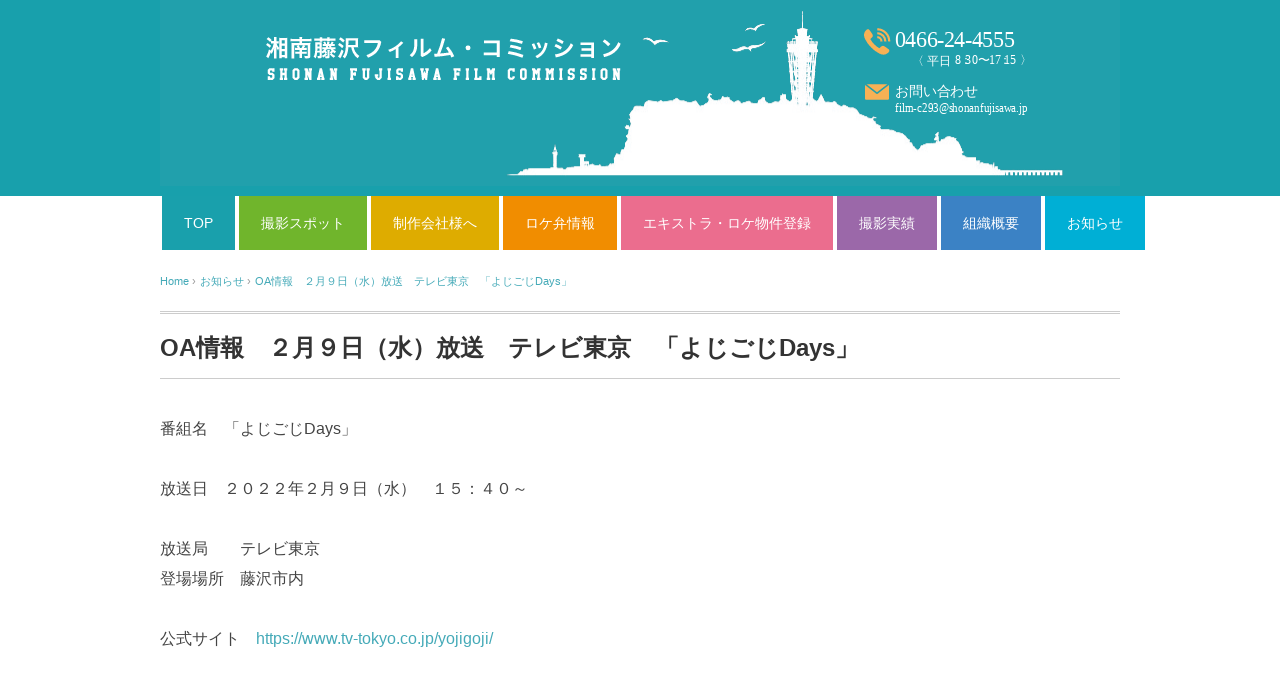

--- FILE ---
content_type: text/html; charset=UTF-8
request_url: https://www.shonanfujisawa.jp/index.php/news/20220208/
body_size: 45220
content:

<!DOCTYPE html>
<html dir="ltr" lang="ja" prefix="og: https://ogp.me/ns#">
<head>
<meta charset="UTF-8" />
<meta name="viewport" content="width=device-width, initial-scale=1.0">
<link rel="stylesheet" href="https://www.shonanfujisawa.jp/wp-content/themes/floradeux/responsive.css" type="text/css" media="screen, print" />
<link rel="stylesheet" href="https://www.shonanfujisawa.jp/wp-content/themes/floradeux-child/style.css" type="text/css" media="screen, print" />
<link rel="alternate" type="application/atom+xml" title="湘南藤沢フィルム・コミッション Atom Feed" href="https://www.shonanfujisawa.jp/index.php/feed/atom/" />
<link rel="alternate" type="application/rss+xml" title="湘南藤沢フィルム・コミッション RSS Feed" href="https://www.shonanfujisawa.jp/index.php/feed/" />
<!--[if lt IE 9]>
<script src="https://www.shonanfujisawa.jp/wp-content/themes/floradeux/jquery/html5.js" type="text/javascript"></script>
<![endif]-->
<title>OA情報 ２月９日（水）放送 テレビ東京 「よじごじDays」 | 湘南藤沢フィルム・コミッション</title>

		<!-- All in One SEO 4.4.7.1 - aioseo.com -->
		<meta name="robots" content="max-snippet:-1, max-image-preview:large, max-video-preview:-1" />
		<meta name="google-site-verification" content="7ta7yRN8GocPLgLsR4MhrRv-jINuXCe1XCwAofkspKo" />
		<link rel="canonical" href="https://www.shonanfujisawa.jp/index.php/news/20220208/" />
		<meta name="generator" content="All in One SEO (AIOSEO) 4.4.7.1" />
		<meta property="og:locale" content="ja_JP" />
		<meta property="og:site_name" content="湘南藤沢フィルム・コミッション | 神奈川県藤沢市内における映画・ドラマなどの映像作品の撮影に、積極的に協力し、藤沢の魅力を全国に発信しています！" />
		<meta property="og:type" content="article" />
		<meta property="og:title" content="OA情報 ２月９日（水）放送 テレビ東京 「よじごじDays」 | 湘南藤沢フィルム・コミッション" />
		<meta property="og:url" content="https://www.shonanfujisawa.jp/index.php/news/20220208/" />
		<meta property="og:image" content="https://www.shonanfujisawa.jp/wp-content/uploads/2021/03/sfc_ogpimg.jpg" />
		<meta property="og:image:secure_url" content="https://www.shonanfujisawa.jp/wp-content/uploads/2021/03/sfc_ogpimg.jpg" />
		<meta property="og:image:width" content="1200" />
		<meta property="og:image:height" content="840" />
		<meta property="article:published_time" content="2022-02-08T03:39:42+00:00" />
		<meta property="article:modified_time" content="2022-02-08T03:40:54+00:00" />
		<meta name="twitter:card" content="summary" />
		<meta name="twitter:title" content="OA情報 ２月９日（水）放送 テレビ東京 「よじごじDays」 | 湘南藤沢フィルム・コミッション" />
		<meta name="twitter:image" content="https://www.shonanfujisawa.jp/wp-content/uploads/2021/03/sfc_ogpimg.jpg" />
		<script type="application/ld+json" class="aioseo-schema">
			{"@context":"https:\/\/schema.org","@graph":[{"@type":"Article","@id":"https:\/\/www.shonanfujisawa.jp\/index.php\/news\/20220208\/#article","name":"OA\u60c5\u5831 \uff12\u6708\uff19\u65e5\uff08\u6c34\uff09\u653e\u9001 \u30c6\u30ec\u30d3\u6771\u4eac \u300c\u3088\u3058\u3054\u3058Days\u300d | \u6e58\u5357\u85e4\u6ca2\u30d5\u30a3\u30eb\u30e0\u30fb\u30b3\u30df\u30c3\u30b7\u30e7\u30f3","headline":"OA\u60c5\u5831\u3000\uff12\u6708\uff19\u65e5\uff08\u6c34\uff09\u653e\u9001\u3000\u30c6\u30ec\u30d3\u6771\u4eac\u3000\u300c\u3088\u3058\u3054\u3058Days\u300d","author":{"@id":"https:\/\/www.shonanfujisawa.jp\/index.php\/author\/editor\/#author"},"publisher":{"@id":"https:\/\/www.shonanfujisawa.jp\/#organization"},"datePublished":"2022-02-08T03:39:42+09:00","dateModified":"2022-02-08T03:40:54+09:00","inLanguage":"ja","mainEntityOfPage":{"@id":"https:\/\/www.shonanfujisawa.jp\/index.php\/news\/20220208\/#webpage"},"isPartOf":{"@id":"https:\/\/www.shonanfujisawa.jp\/index.php\/news\/20220208\/#webpage"},"articleSection":"\u304a\u77e5\u3089\u305b"},{"@type":"BreadcrumbList","@id":"https:\/\/www.shonanfujisawa.jp\/index.php\/news\/20220208\/#breadcrumblist","itemListElement":[{"@type":"ListItem","@id":"https:\/\/www.shonanfujisawa.jp\/#listItem","position":1,"item":{"@type":"WebPage","@id":"https:\/\/www.shonanfujisawa.jp\/","name":"\u5bb6","description":"\u6e58\u5357\u85e4\u6ca2\u30d5\u30a3\u30eb\u30e0\u30b3\u30df\u30c3\u30b7\u30e7\u30f3 \u85e4\u6ca2\u5e02\u5185\u306b\u304a\u3051\u308b\u6620\u753b\u3001\uff34\uff36\u30c9\u30e9\u30de\u7b49\u306e\u30ed\u30b1\u30fc\u30b7\u30e7\u30f3\u64ae\u5f71\u306b\u4f34\u3044\u3001 \u652f\u63f4\u4e26\u3073\u306b\u8a98\u81f4\u3059\u308b\u6a5f\u95a2\u3068\u3057\u3066\u300c\u6e58\u5357\u85e4\u6ca2\u30d5\u30a3\u30eb\u30e0\u30fb\u30b3\u30df\u30c3\u30b7\u30e7\u30f3\u300d\u4e8b\u52d9\u5c40\u3092\u8a2d\u7f6e\u3057\u3001\u7dcf\u5408\u7a93\u53e3\uff08\u30ef\u30f3\u30b9\u30c8\u30c3\u30d7\u30fb\u30b5\u30fc\u30d3\u30b9\uff09\u3092\u8a2d\u3051\u3066\u3001 \u5468\u77e5\u4e26\u3073\u306b\u6a5f\u80fd\u306e\u5145\u5b9f\u3092\u306f\u304b\u308a\u5730\u57df\u7d4c\u6e08\u306e\u6d3b\u6027\u5316\u3092\u76ee\u7684\u306b\u4e8b\u696d\u5c55\u958b\u3092\u3057\u3066\u3044\u308b\u3002 \u7d44\u7e54\uff08\u6e58\u5357\u85e4\u6ca2\u30d5\u30a3\u30eb\u30e0\u30fb\u30b3\u30df\u30c3\u30b7\u30e7\u30f3\uff09\u306f\u516c\u76ca\u793e\u56e3\u6cd5\u4eba\u85e4\u6ca2\u5e02\u89b3\u5149\u5354\u4f1a\u5185\u3067\u306e\u4e8b\u696d\u306e\uff11\u3064\u3002","url":"https:\/\/www.shonanfujisawa.jp\/"},"nextItem":"https:\/\/www.shonanfujisawa.jp\/index.php\/category\/news\/#listItem"},{"@type":"ListItem","@id":"https:\/\/www.shonanfujisawa.jp\/index.php\/category\/news\/#listItem","position":2,"item":{"@type":"WebPage","@id":"https:\/\/www.shonanfujisawa.jp\/index.php\/category\/news\/","name":"\u304a\u77e5\u3089\u305b","url":"https:\/\/www.shonanfujisawa.jp\/index.php\/category\/news\/"},"nextItem":"https:\/\/www.shonanfujisawa.jp\/index.php\/news\/20220208\/#listItem","previousItem":"https:\/\/www.shonanfujisawa.jp\/#listItem"},{"@type":"ListItem","@id":"https:\/\/www.shonanfujisawa.jp\/index.php\/news\/20220208\/#listItem","position":3,"item":{"@type":"WebPage","@id":"https:\/\/www.shonanfujisawa.jp\/index.php\/news\/20220208\/","name":"OA\u60c5\u5831\u3000\uff12\u6708\uff19\u65e5\uff08\u6c34\uff09\u653e\u9001\u3000\u30c6\u30ec\u30d3\u6771\u4eac\u3000\u300c\u3088\u3058\u3054\u3058Days\u300d","url":"https:\/\/www.shonanfujisawa.jp\/index.php\/news\/20220208\/"},"previousItem":"https:\/\/www.shonanfujisawa.jp\/index.php\/category\/news\/#listItem"}]},{"@type":"Organization","@id":"https:\/\/www.shonanfujisawa.jp\/#organization","name":"\u6e58\u5357\u85e4\u6ca2\u30d5\u30a3\u30eb\u30e0\u30fb\u30b3\u30df\u30c3\u30b7\u30e7\u30f3","url":"https:\/\/www.shonanfujisawa.jp\/"},{"@type":"Person","@id":"https:\/\/www.shonanfujisawa.jp\/index.php\/author\/editor\/#author","url":"https:\/\/www.shonanfujisawa.jp\/index.php\/author\/editor\/","name":"FujisawaFC_Editor","image":{"@type":"ImageObject","@id":"https:\/\/www.shonanfujisawa.jp\/index.php\/news\/20220208\/#authorImage","url":"https:\/\/secure.gravatar.com\/avatar\/d79cd406bea026f1cc5c9077e7f58686?s=96&d=mm&r=g","width":96,"height":96,"caption":"FujisawaFC_Editor"}},{"@type":"WebPage","@id":"https:\/\/www.shonanfujisawa.jp\/index.php\/news\/20220208\/#webpage","url":"https:\/\/www.shonanfujisawa.jp\/index.php\/news\/20220208\/","name":"OA\u60c5\u5831 \uff12\u6708\uff19\u65e5\uff08\u6c34\uff09\u653e\u9001 \u30c6\u30ec\u30d3\u6771\u4eac \u300c\u3088\u3058\u3054\u3058Days\u300d | \u6e58\u5357\u85e4\u6ca2\u30d5\u30a3\u30eb\u30e0\u30fb\u30b3\u30df\u30c3\u30b7\u30e7\u30f3","inLanguage":"ja","isPartOf":{"@id":"https:\/\/www.shonanfujisawa.jp\/#website"},"breadcrumb":{"@id":"https:\/\/www.shonanfujisawa.jp\/index.php\/news\/20220208\/#breadcrumblist"},"author":{"@id":"https:\/\/www.shonanfujisawa.jp\/index.php\/author\/editor\/#author"},"creator":{"@id":"https:\/\/www.shonanfujisawa.jp\/index.php\/author\/editor\/#author"},"datePublished":"2022-02-08T03:39:42+09:00","dateModified":"2022-02-08T03:40:54+09:00"},{"@type":"WebSite","@id":"https:\/\/www.shonanfujisawa.jp\/#website","url":"https:\/\/www.shonanfujisawa.jp\/","name":"\u6e58\u5357\u85e4\u6ca2\u30d5\u30a3\u30eb\u30e0\u30fb\u30b3\u30df\u30c3\u30b7\u30e7\u30f3","description":"\u795e\u5948\u5ddd\u770c\u85e4\u6ca2\u5e02\u5185\u306b\u304a\u3051\u308b\u6620\u753b\u30fb\u30c9\u30e9\u30de\u306a\u3069\u306e\u6620\u50cf\u4f5c\u54c1\u306e\u64ae\u5f71\u306b\u3001\u7a4d\u6975\u7684\u306b\u5354\u529b\u3057\u3001\u85e4\u6ca2\u306e\u9b45\u529b\u3092\u5168\u56fd\u306b\u767a\u4fe1\u3057\u3066\u3044\u307e\u3059\uff01","inLanguage":"ja","publisher":{"@id":"https:\/\/www.shonanfujisawa.jp\/#organization"}}]}
		</script>
		<script type="text/javascript" >
			window.ga=window.ga||function(){(ga.q=ga.q||[]).push(arguments)};ga.l=+new Date;
			ga('create', "UA-93892488-1", 'auto');
			ga('send', 'pageview');
		</script>
		<script async src="https://www.google-analytics.com/analytics.js"></script>
		<!-- All in One SEO -->

<link rel='dns-prefetch' href='//code.jquery.com' />
<link rel='dns-prefetch' href='//translate.google.com' />
<link rel='dns-prefetch' href='//www.googletagmanager.com' />
<link rel='dns-prefetch' href='//s.w.org' />
<link rel="alternate" type="application/rss+xml" title="湘南藤沢フィルム・コミッション &raquo; フィード" href="https://www.shonanfujisawa.jp/index.php/feed/" />
<link rel="alternate" type="application/rss+xml" title="湘南藤沢フィルム・コミッション &raquo; コメントフィード" href="https://www.shonanfujisawa.jp/index.php/comments/feed/" />
		<script type="text/javascript">
			window._wpemojiSettings = {"baseUrl":"https:\/\/s.w.org\/images\/core\/emoji\/13.0.1\/72x72\/","ext":".png","svgUrl":"https:\/\/s.w.org\/images\/core\/emoji\/13.0.1\/svg\/","svgExt":".svg","source":{"concatemoji":"https:\/\/www.shonanfujisawa.jp\/wp-includes\/js\/wp-emoji-release.min.js?ver=5.7.14"}};
			!function(e,a,t){var n,r,o,i=a.createElement("canvas"),p=i.getContext&&i.getContext("2d");function s(e,t){var a=String.fromCharCode;p.clearRect(0,0,i.width,i.height),p.fillText(a.apply(this,e),0,0);e=i.toDataURL();return p.clearRect(0,0,i.width,i.height),p.fillText(a.apply(this,t),0,0),e===i.toDataURL()}function c(e){var t=a.createElement("script");t.src=e,t.defer=t.type="text/javascript",a.getElementsByTagName("head")[0].appendChild(t)}for(o=Array("flag","emoji"),t.supports={everything:!0,everythingExceptFlag:!0},r=0;r<o.length;r++)t.supports[o[r]]=function(e){if(!p||!p.fillText)return!1;switch(p.textBaseline="top",p.font="600 32px Arial",e){case"flag":return s([127987,65039,8205,9895,65039],[127987,65039,8203,9895,65039])?!1:!s([55356,56826,55356,56819],[55356,56826,8203,55356,56819])&&!s([55356,57332,56128,56423,56128,56418,56128,56421,56128,56430,56128,56423,56128,56447],[55356,57332,8203,56128,56423,8203,56128,56418,8203,56128,56421,8203,56128,56430,8203,56128,56423,8203,56128,56447]);case"emoji":return!s([55357,56424,8205,55356,57212],[55357,56424,8203,55356,57212])}return!1}(o[r]),t.supports.everything=t.supports.everything&&t.supports[o[r]],"flag"!==o[r]&&(t.supports.everythingExceptFlag=t.supports.everythingExceptFlag&&t.supports[o[r]]);t.supports.everythingExceptFlag=t.supports.everythingExceptFlag&&!t.supports.flag,t.DOMReady=!1,t.readyCallback=function(){t.DOMReady=!0},t.supports.everything||(n=function(){t.readyCallback()},a.addEventListener?(a.addEventListener("DOMContentLoaded",n,!1),e.addEventListener("load",n,!1)):(e.attachEvent("onload",n),a.attachEvent("onreadystatechange",function(){"complete"===a.readyState&&t.readyCallback()})),(n=t.source||{}).concatemoji?c(n.concatemoji):n.wpemoji&&n.twemoji&&(c(n.twemoji),c(n.wpemoji)))}(window,document,window._wpemojiSettings);
		</script>
		<style type="text/css">
img.wp-smiley,
img.emoji {
	display: inline !important;
	border: none !important;
	box-shadow: none !important;
	height: 1em !important;
	width: 1em !important;
	margin: 0 .07em !important;
	vertical-align: -0.1em !important;
	background: none !important;
	padding: 0 !important;
}
</style>
	<link rel='stylesheet' id='wp-block-library-css'  href='https://www.shonanfujisawa.jp/wp-includes/css/dist/block-library/style.min.css?ver=5.7.14' type='text/css' media='all' />
<link rel='stylesheet' id='google-language-translator-css'  href='https://www.shonanfujisawa.jp/wp-content/plugins/google-language-translator/css/style.css?ver=6.0.8' type='text/css' media='' />
<link rel='stylesheet' id='parent-style-css'  href='https://www.shonanfujisawa.jp/wp-content/themes/floradeux/style.css?ver=5.7.14' type='text/css' media='all' />
<link rel='stylesheet' id='child-style-css'  href='https://www.shonanfujisawa.jp/wp-content/themes/floradeux-child/style.css?ver=5.7.14' type='text/css' media='all' />
<link rel='stylesheet' id='fancybox-css'  href='https://www.shonanfujisawa.jp/wp-content/plugins/easy-fancybox/css/jquery.fancybox.min.css?ver=1.3.24' type='text/css' media='screen' />
<link rel='stylesheet' id='carousel-slider-css'  href='https://www.shonanfujisawa.jp/wp-content/plugins/carousel-slider/assets/css/style.css?ver=1.6.3' type='text/css' media='all' />
<script type='text/javascript' src='https://code.jquery.com/jquery-1.7.1.min.js?ver=1.7.1' id='jquery-js'></script>

<!-- Google アナリティクス スニペット (Site Kit が追加) -->
<script type='text/javascript' src='https://www.googletagmanager.com/gtag/js?id=GT-K8DRPTR' id='google_gtagjs-js' async></script>
<script type='text/javascript' id='google_gtagjs-js-after'>
window.dataLayer = window.dataLayer || [];function gtag(){dataLayer.push(arguments);}
gtag('set', 'linker', {"domains":["www.shonanfujisawa.jp"]} );
gtag("js", new Date());
gtag("set", "developer_id.dZTNiMT", true);
gtag("config", "GT-K8DRPTR");
</script>

<!-- (ここまで) Google アナリティクス スニペット (Site Kit が追加) -->
<link rel="https://api.w.org/" href="https://www.shonanfujisawa.jp/index.php/wp-json/" /><link rel="alternate" type="application/json" href="https://www.shonanfujisawa.jp/index.php/wp-json/wp/v2/posts/3988" /><link rel='shortlink' href='https://www.shonanfujisawa.jp/?p=3988' />
<link rel="alternate" type="application/json+oembed" href="https://www.shonanfujisawa.jp/index.php/wp-json/oembed/1.0/embed?url=https%3A%2F%2Fwww.shonanfujisawa.jp%2Findex.php%2Fnews%2F20220208%2F" />
<link rel="alternate" type="text/xml+oembed" href="https://www.shonanfujisawa.jp/index.php/wp-json/oembed/1.0/embed?url=https%3A%2F%2Fwww.shonanfujisawa.jp%2Findex.php%2Fnews%2F20220208%2F&#038;format=xml" />
<style>
		#category-posts-2-internal ul {padding: 0;}
#category-posts-2-internal .cat-post-item img {max-width: initial; max-height: initial; margin: initial;}
#category-posts-2-internal .cat-post-author {margin-bottom: 0;}
#category-posts-2-internal .cat-post-thumbnail {margin: 5px 10px 5px 0;}
#category-posts-2-internal .cat-post-item:before {content: ""; clear: both;}
#category-posts-2-internal .cat-post-excerpt-more {display: inline-block;}
#category-posts-2-internal .cat-post-item {list-style: none; margin: 3px 0 10px; padding: 3px 0;}
#category-posts-2-internal .cat-post-current .cat-post-title {font-weight: bold; text-transform: uppercase;}
#category-posts-2-internal [class*=cat-post-tax] {font-size: 0.85em;}
#category-posts-2-internal [class*=cat-post-tax] * {display:inline-block;}
#category-posts-2-internal .cat-post-item:after {content: ""; display: table;	clear: both;}
#category-posts-2-internal .cat-post-item .cat-post-title {overflow: hidden;text-overflow: ellipsis;white-space: initial;display: -webkit-box;-webkit-line-clamp: 2;-webkit-box-orient: vertical;padding-bottom: 0 !important;}
#category-posts-2-internal .cat-post-item:after {content: ""; display: table;	clear: both;}
#category-posts-2-internal .cat-post-thumbnail {display:block; float:left; margin:5px 10px 5px 0;}
#category-posts-2-internal .cat-post-crop {overflow:hidden;display:block;}
#category-posts-2-internal p {margin:5px 0 0 0}
#category-posts-2-internal li > div {margin:5px 0 0 0; clear:both;}
#category-posts-2-internal .dashicons {vertical-align:middle;}
#category-posts-2-internal .cat-post-thumbnail .cat-post-crop img {height: 150px;}
#category-posts-2-internal .cat-post-thumbnail .cat-post-crop img {object-fit: cover; max-width: 100%; display: block;}
#category-posts-2-internal .cat-post-thumbnail .cat-post-crop-not-supported img {width: 100%;}
#category-posts-2-internal .cat-post-thumbnail {max-width:100%;}
#category-posts-2-internal .cat-post-item img {margin: initial;}
</style>
		<style type="text/css">#google_language_translator { width:auto !important; }.goog-tooltip {display: none !important;}.goog-tooltip:hover {display: none !important;}.goog-text-highlight {background-color: transparent !important; border: none !important; box-shadow: none !important;}#google_language_translator select.goog-te-combo { color:#32373c; }#flags { display:none; }.goog-te-banner-frame{visibility:hidden !important;}body { top:0px !important;}#glt-translate-trigger { left:20px; right:auto; }#glt-translate-trigger > span { color:#ffffff; }#glt-translate-trigger { background:#f89406; }.goog-te-gadget .goog-te-combo { width:100%; }</style><meta name="generator" content="Site Kit by Google 1.110.0" /><link rel="icon" href="https://www.shonanfujisawa.jp/wp-content/uploads/2021/02/cropped-sfc_favicon-1-32x32.jpg" sizes="32x32" />
<link rel="icon" href="https://www.shonanfujisawa.jp/wp-content/uploads/2021/02/cropped-sfc_favicon-1-192x192.jpg" sizes="192x192" />
<link rel="apple-touch-icon" href="https://www.shonanfujisawa.jp/wp-content/uploads/2021/02/cropped-sfc_favicon-1-180x180.jpg" />
<meta name="msapplication-TileImage" content="https://www.shonanfujisawa.jp/wp-content/uploads/2021/02/cropped-sfc_favicon-1-270x270.jpg" />
		<style type="text/css" id="wp-custom-css">
			/*
ここに独自の CSS を追加することができます。

詳しくは上のヘルプアイコンをクリックしてください。
*/
.footer-widget-title{
	font-family:"メイリオ",sans-serif
}

.blog-title {
	font-family:"メイリオ",sans-serif
}

.widget-title {
    color: #f18d00;
}

/*投稿ページ　サイドメニュー*/
.sidebox li a {
	line-height:110%
}

/*お弁当業者「詳しく見る」ボタン*/
.button {
	display: inline-block;
	width: 90px;
	height: 30px;
	text-align: center;
	text-decoration: none;
	line-height: 30px;
	outline: none;
	background-color: #f18d00;
	color: #fff;
	font-size:14px;
	font-weight:bold;
	margin:0 10px 3px 0;
}

.button:hover {
	background-color: #f2c079;
	color:#FFF

}
.button::before,
.button::after {
	position: absolute;
	z-index: -1;
	display: block;
	content: '';
}
.button,
.button::before,
.button::after {
	-webkit-box-sizing: border-box;
	-moz-box-sizing: border-box;
	box-sizing: border-box;
	-webkit-transition: all .3s;
	transition: all .3s;
}

h3 {
color: #f18d00;
clear:both;
}

.pagetitle {
font-size: 22px;
line-height: 130%;
font-weight: bold;
color: #333;
margin: 40px 0px 20px 0px;
padding: 18px 0px 15px 0px;
border-top: 1px solid #ccc;
border-bottom: 1px solid #ccc;
}

li.news_list {
    height: 50px;
}

li.item {
    height: 270px;
}
.item h2, .news_list h2 {
font-family: "メイリオ", sans-serif;
}

/*ナビゲーションメニュー*/
#nav {
position: relative;
left:13px;
}
#header {
background: #18a0ac;
}

/*TOP*/
#menu-item-480 a{
color:#FFFFFF;
font-family: "メイリオ", sans-serif;
background-color: #19a0ac;
padding:15px 22px;
}
#menu-item-480 a:hover{
 filter:alpha(opacity=50);
    -moz-opacity: 0.5;
    opacity: 0.5;
}
/*撮影スポット*/
#menu-item-1439 a{
color:#FFFFFF;
font-family: "メイリオ", sans-serif;
background-color: #70b52c;
padding:15px 22px;
}
#menu-item-1439 a:hover{
 filter:alpha(opacity=50);
    -moz-opacity: 0.5;
    opacity: 0.5;
}
/*制作会社様へ*/
#menu-item-167 a{
color:#FFFFFF;
font-family: "メイリオ", sans-serif;
background-color: #deac00;
padding:15px 22px;
}
#menu-item-167 a:hover{
 filter:alpha(opacity=50);
    -moz-opacity: 0.5;
    opacity: 0.5;
}
/*ロケ弁情報*/
#menu-item-157 a{
color:#FFFFFF;
font-family: "メイリオ", sans-serif;
background-color: #f18d00;
padding:15px 22px;
}
#menu-item-157 a:hover{
 filter:alpha(opacity=50);
    -moz-opacity: 0.5;
    opacity: 0.5;
}
/*エキストラ・ロケ物件登録*/
#menu-item-156 a{
color:#FFFFFF;
font-family: "メイリオ", sans-serif;
background-color: #eb6d8e;
padding:15px 22px;
}
#menu-item-156 a:hover{
 filter:alpha(opacity=50);
    -moz-opacity: 0.5;
    opacity: 0.5;
}
/*撮影実績*/
#menu-item-857 a{
color:#FFFFFF;
font-family: "メイリオ", sans-serif;
background-color: #9b68a9;
padding:15px 22px;
}
#menu-item-857 a:hover{
 filter:alpha(opacity=50);
    -moz-opacity: 0.5;
    opacity: 0.5;
}
/*組織概要*/
#menu-item-155 a{
color:#FFFFFF;
font-family: "メイリオ", sans-serif;
background-color: #3b82c5;
padding:15px 22px;
}
#menu-item-155 a:hover{
 filter:alpha(opacity=50);
    -moz-opacity: 0.5;
    opacity: 0.5;
}
/*新着情報*/
#menu-item-1258 a{
color:#FFFFFF;
font-family: "メイリオ", sans-serif;
background-color: #00afd5;
padding:15px 22px;
}
#menu-item-1258 a:hover{
 filter:alpha(opacity=50);
    -moz-opacity: 0.5;
    opacity: 0.5;
}
/*カルーセルスマホ３列表示*/
@media only screen and (max-width: 479px)
{
	.slideOuter {
		width: 100vw;
		height: 100vw;
		background-size: cover;
	}
	.slideFrame {
		width: 170vw;
		height: auto;
		top: 50%;
		left: 0;
		transform: translate(-25%, -49%);
	}
}		</style>
		<script src="https://www.shonanfujisawa.jp/wp-content/themes/floradeux/jquery.rwdImageMaps.min.js"></script>
<script type="text/javascript">
$(document).ready(function(){
   $(document).ready(
      function(){
      $(".single a img").hover(function(){
      $(this).fadeTo(200, 0.8);
      },function(){
      $(this).fadeTo(300, 1.0);
      });
   });
   $(document).ready(function(e) {
     $('img[usemap]').rwdImageMaps();
   });
   $(".menu-toggle").toggle(
      function(){
      $(this).attr('src', 'https://www.shonanfujisawa.jp/wp-content/themes/floradeux/images/toggle-off.png');
      $("#nav").slideToggle();
      return false;
      },
      function(){
      $(this).attr('src', 'https://www.shonanfujisawa.jp/wp-content/themes/floradeux/images/toggle-on.gif');
      $("#nav").slideToggle();
      return false;
      }
   );
});
</script>
</head>

<body class="post-template-default single single-post postid-3988 single-format-standard">

<div class="toggle">
<a href="#"><img src="https://www.shonanfujisawa.jp/wp-content/themes/floradeux/images/toggle-on.gif" alt="toggle" class="menu-toggle" /></a>
</div>

<!-- ヘッダー -->
<header id="header">

   <!-- ヘッダー中身 -->    
   <div class="header-inner pc">
      <!-- ロゴ -->
      <h1 class="logo">
         <div class="logo__bg">
            <img src="https://www.shonanfujisawa.jp/wp-content/themes/floradeux-child/images/header_logo.svg" class="logo__title" />
            <a href="tel:0466244555" class="logo__tel"><img src="https://www.shonanfujisawa.jp/wp-content/themes/floradeux-child/images/header_tel.svg" /></a>
            <a href="mailto:film-c293@shonanfujisawa.jp" class="logo__mail"><img src="https://www.shonanfujisawa.jp/wp-content/themes/floradeux-child/images/header_mail.svg" /></a>
         </div>
      </h1>
      <!-- / ロゴ -->
   </div>    
  
   <div class="header-inner sp">
      <!-- ロゴ -->
      <h1 class="logo">
         <div class="logo__bg">
            <img src="https://www.shonanfujisawa.jp/wp-content/themes/floradeux-child/images/header_logo_sp.svg" class="logo__title" />
         </div>
      </h1>
      <!-- / ロゴ -->
   </div>    
   <!-- / ヘッダー中身 -->

</header>

<div class="clear"></div>

<!-- トップナビゲーション -->
<nav id="nav" class="main-navigation" role="navigation">
<div class="menu-topnav-container"><ul id="menu-topnav" class="nav-menu"><li id="menu-item-480" class="menu-item menu-item-type-custom menu-item-object-custom menu-item-home menu-item-480"><a href="https://www.shonanfujisawa.jp/">TOP</a></li>
<li id="menu-item-1439" class="menu-item menu-item-type-taxonomy menu-item-object-category menu-item-has-children menu-item-1439"><a href="https://www.shonanfujisawa.jp/index.php/category/location/">撮影スポット</a>
<ul class="sub-menu">
	<li id="menu-item-406" class="menu-item menu-item-type-taxonomy menu-item-object-category menu-item-406"><a href="https://www.shonanfujisawa.jp/index.php/category/location/enoshima/">江の島</a></li>
	<li id="menu-item-431" class="menu-item menu-item-type-taxonomy menu-item-object-category menu-item-431"><a href="https://www.shonanfujisawa.jp/index.php/category/location/beach/">湘南海岸</a></li>
	<li id="menu-item-432" class="menu-item menu-item-type-taxonomy menu-item-object-category menu-item-432"><a href="https://www.shonanfujisawa.jp/index.php/category/location/public/">公共施設</a></li>
	<li id="menu-item-433" class="menu-item menu-item-type-taxonomy menu-item-object-category menu-item-433"><a href="https://www.shonanfujisawa.jp/index.php/category/location/shrine-temple/">社寺</a></li>
	<li id="menu-item-434" class="menu-item menu-item-type-taxonomy menu-item-object-category menu-item-434"><a href="https://www.shonanfujisawa.jp/index.php/category/location/park/">公園</a></li>
	<li id="menu-item-435" class="menu-item menu-item-type-taxonomy menu-item-object-category menu-item-435"><a href="https://www.shonanfujisawa.jp/index.php/category/location/building/">店舗・建物</a></li>
	<li id="menu-item-436" class="menu-item menu-item-type-taxonomy menu-item-object-category menu-item-436"><a href="https://www.shonanfujisawa.jp/index.php/category/location/station/">駅・鉄道</a></li>
	<li id="menu-item-437" class="menu-item menu-item-type-taxonomy menu-item-object-category menu-item-437"><a href="https://www.shonanfujisawa.jp/index.php/category/location/townscape/">街・道・橋・川</a></li>
</ul>
</li>
<li id="menu-item-167" class="menu-item menu-item-type-post_type menu-item-object-page menu-item-has-children menu-item-167"><a href="https://www.shonanfujisawa.jp/index.php/to-the-company/">制作会社様へ</a>
<ul class="sub-menu">
	<li id="menu-item-535" class="menu-item menu-item-type-custom menu-item-object-custom menu-item-535"><a href="https://www.shonanfujisawa.jp/index.php/to-the-company/">支援の流れ</a></li>
	<li id="menu-item-3519" class="menu-item menu-item-type-custom menu-item-object-custom menu-item-3519"><a href="https://www.shonanfujisawa.jp/index.php/to-the-company/#compliance">遵守確認事項</a></li>
	<li id="menu-item-548" class="menu-item menu-item-type-custom menu-item-object-custom menu-item-548"><a href="https://www.shonanfujisawa.jp/index.php/to-the-company/#download">各種申請書</a></li>
</ul>
</li>
<li id="menu-item-157" class="menu-item menu-item-type-post_type menu-item-object-page menu-item-157"><a href="https://www.shonanfujisawa.jp/index.php/obento/">ロケ弁情報</a></li>
<li id="menu-item-156" class="menu-item menu-item-type-post_type menu-item-object-page menu-item-has-children menu-item-156"><a href="https://www.shonanfujisawa.jp/index.php/extra-property/">エキストラ・ロケ物件登録</a>
<ul class="sub-menu">
	<li id="menu-item-608" class="menu-item menu-item-type-custom menu-item-object-custom menu-item-608"><a href="https://www.shonanfujisawa.jp/index.php/extra-property">エキストラ募集要項</a></li>
	<li id="menu-item-609" class="menu-item menu-item-type-custom menu-item-object-custom menu-item-609"><a href="https://www.shonanfujisawa.jp/index.php/extra-property/#bukken">ロケ物件登録要項</a></li>
</ul>
</li>
<li id="menu-item-857" class="menu-item menu-item-type-post_type menu-item-object-page menu-item-857"><a href="https://www.shonanfujisawa.jp/index.php/jisseki/">撮影実績</a></li>
<li id="menu-item-155" class="menu-item menu-item-type-post_type menu-item-object-page menu-item-155"><a href="https://www.shonanfujisawa.jp/index.php/profile/">組織概要</a></li>
<li id="menu-item-1258" class="menu-item menu-item-type-taxonomy menu-item-object-category current-post-ancestor current-menu-parent current-post-parent menu-item-1258"><a href="https://www.shonanfujisawa.jp/index.php/category/news/">お知らせ</a></li>
</ul></div></nav>

<!-- / トップナビゲーション -->
<div class="clear"></div>  

<!-- 全体warapper -->
<div class="wrapper">

<!-- メインwrap -->
<div id="main">

<!-- コンテンツブロック -->
<div class="row">

<!-- 本文エリア -->

<!-- ページタイトル -->
<!--<div class="pagetitle"><a href="https://www.shonanfujisawa.jp/index.php/category/news/" rel="category tag">お知らせ</a></div>-->
<!-- / ページタイトル -->

<!-- ポスト -->
<article id="post-3988" class="post-3988 post type-post status-publish format-standard hentry category-news">

<!-- 投稿ループ -->



<!--<div class="pagedate">2022-02-08</div>-->

<!-- パンくずリスト -->
<div class="breadcrumb">
<div itemscope itemtype="http://data-vocabulary.org/Breadcrumb">
<a href="https://www.shonanfujisawa.jp" itemprop="url">
<span itemprop="title">Home</span> </a> &rsaquo;</div>
<div itemscope itemtype="http://data-vocabulary.org/Breadcrumb">
<a href="https://www.shonanfujisawa.jp/index.php/category/news/" itemprop="url">
<span itemprop="title">お知らせ</span></a> &rsaquo;</div>
<div itemscope itemtype="http://data-vocabulary.org/Breadcrumb">
<span itemprop="title"><a href="https://www.shonanfujisawa.jp/index.php/news/20220208/" itemprop="url">OA情報　２月９日（水）放送　テレビ東京　「よじごじDays」</a></span></div>
</div>
<!-- / パンくずリスト -->

<h1 class="blog-title">OA情報　２月９日（水）放送　テレビ東京　「よじごじDays」</h1>

<div class="single-contents">
<p>番組名　「よじごじDays」</p>
<p>放送日　２０２２年２月９日（水）　１５：４０～</p>
<p>放送局　　テレビ東京<br>登場場所　藤沢市内</p>
<p>公式サイト　<a href="https://www.tv-tokyo.co.jp/yojigoji/" target="_blank" rel="noopener">https://www.tv-tokyo.co.jp/yojigoji/</a></p>


<p></p>
</div>

<!-- 投稿が無い場合 -->
<!-- 投稿が無い場合 -->
<!-- / 投稿ループ -->


<!-- ウィジェットエリア（シングルページ記事下） -->
<div class="row">
<div class="singlebox">
</div>
</div>
<!-- / ウィジェットエリア（シングルページ記事下） -->

<!-- タグ -->
<div class="blog-foot"></div>
<!-- / タグ -->

<!-- 関連記事-->
<!--<div class="similar-head">関連記事</div>
<div class="similar">
<ul>
    <li><table class="similar-text"><tr><th><a href="https://www.shonanfujisawa.jp/index.php/news/1227-3/"><img src="https://www.shonanfujisawa.jp/wp-content/themes/floradeux/images/noimage-420x280.gif" /></a></th>
<td><a href="https://www.shonanfujisawa.jp/index.php/news/1227-3/" title="ＯＡ情報～1月6日（月）放送"> ＯＡ情報～1月6日（月）放送</a></td></tr></table></li>
<li><table class="similar-text"><tr><th><a href="https://www.shonanfujisawa.jp/index.php/news/20230805/"><img src="https://www.shonanfujisawa.jp/wp-content/themes/floradeux/images/noimage-420x280.gif" /></a></th>
<td><a href="https://www.shonanfujisawa.jp/index.php/news/20230805/" title="ＯＡ情報　８月５日（土）２５時２５～　テレビ東京『もう１クールでハイ上がれ！』"> ＯＡ情報　８月５日（土）２５時２５～　テレビ東京『もう１クールでハイ上がれ！』</a></td></tr></table></li>
<li><table class="similar-text"><tr><th><a href="https://www.shonanfujisawa.jp/index.php/news/20240310/"><img src="https://www.shonanfujisawa.jp/wp-content/themes/floradeux/images/noimage-420x280.gif" /></a></th>
<td><a href="https://www.shonanfujisawa.jp/index.php/news/20240310/" title="ＯＡ情報　３月１０日（日）テレビ神奈川『カナフルTV　新たな海上交通誕生！  かながわシープロジェクト』"> ＯＡ情報　３月１０日（日）テレビ神奈川『カナフルTV　新たな海上交通誕生！  かながわシープロジェクト』</a></td></tr></table></li>
<li><table class="similar-text"><tr><th><a href="https://www.shonanfujisawa.jp/index.php/news/170614/"><img src="https://www.shonanfujisawa.jp/wp-content/themes/floradeux/images/noimage-420x280.gif" /></a></th>
<td><a href="https://www.shonanfujisawa.jp/index.php/news/170614/" title="撮影実績を更新しました。"> 撮影実績を更新しました。</a></td></tr></table></li>
<li><table class="similar-text"><tr><th><a href="https://www.shonanfujisawa.jp/index.php/news/20230710/"><img src="https://www.shonanfujisawa.jp/wp-content/themes/floradeux/images/noimage-420x280.gif" /></a></th>
<td><a href="https://www.shonanfujisawa.jp/index.php/news/20230710/" title="ＯＡ情報　７月１０日よりスタート！　毎週月曜よる９時　フジテレビ『真夏のシンデレラ』"> ＯＡ情報　７月１０日よりスタート！　毎週月曜よる９時　フジテレビ『真夏のシンデレラ』</a></td></tr></table></li>
</ul>
</div>-->
<!-- / 関連記事 -->


<!-- ページャー -->
<div id="next">
<ul class="block-two">
<li class="next-left"><a href="https://www.shonanfujisawa.jp/index.php/news/20220128/" rel="prev">【公開情報】映画「前科者」1月28日～全国ロードショー</a></li>
<li class="next-right"><a href="https://www.shonanfujisawa.jp/index.php/news/20220210/" rel="next">OA情報　２月１０日（木）、１１日（金）放送　TBSテレビ　「ラヴィット！」</a></li>
</ul>
</div>
<!-- / ページャー -->


<!-- コメントエリア -->
<!-- / コメントエリア -->



<!-- ウィジェットエリア（シングルページ最下部） -->
<div class="row">
<div class="singlebox">
</div>
</div>
<!-- / ウィジェットエリア（シングルページ最下部） -->

</article>
<!-- / ポスト -->

<!-- / 本文エリア -->

<!-- サイドエリア -->
<!-- / サイドエリア -->

</div>
<!-- / コンテンツブロック -->


</div>
<!-- / メインwrap -->

</div>
<!-- / 全体wrapper -->

<!-- フッターエリア -->
<footer id="footer">

<!-- フッターコンテンツ -->
<div class="footer-inner">

<!-- ウィジェットエリア（フッター３列枠） -->
<div class="row">
<article class="third">
<div class="footerbox">
<div id="nav_menu-7" class="widget widget_nav_menu"><div class="menu-%e6%92%ae%e5%bd%b1%e5%ae%9f%e7%b8%be%e3%83%95%e3%83%83%e3%82%bf%e3%83%bc%e7%94%a8-container"><ul id="menu-%e6%92%ae%e5%bd%b1%e5%ae%9f%e7%b8%be%e3%83%95%e3%83%83%e3%82%bf%e3%83%bc%e7%94%a8" class="menu"><li id="menu-item-1502" class="menu-item menu-item-type-taxonomy menu-item-object-category menu-item-has-children menu-item-1502"><a href="https://www.shonanfujisawa.jp/index.php/category/location/">撮影スポット</a>
<ul class="sub-menu">
	<li id="menu-item-1503" class="menu-item menu-item-type-taxonomy menu-item-object-category menu-item-1503"><a href="https://www.shonanfujisawa.jp/index.php/category/location/enoshima/">江の島</a></li>
	<li id="menu-item-1504" class="menu-item menu-item-type-taxonomy menu-item-object-category menu-item-1504"><a href="https://www.shonanfujisawa.jp/index.php/category/location/beach/">湘南海岸</a></li>
	<li id="menu-item-1505" class="menu-item menu-item-type-taxonomy menu-item-object-category menu-item-1505"><a href="https://www.shonanfujisawa.jp/index.php/category/location/public/">公共施設</a></li>
	<li id="menu-item-1506" class="menu-item menu-item-type-taxonomy menu-item-object-category menu-item-1506"><a href="https://www.shonanfujisawa.jp/index.php/category/location/shrine-temple/">社寺</a></li>
	<li id="menu-item-1507" class="menu-item menu-item-type-taxonomy menu-item-object-category menu-item-1507"><a href="https://www.shonanfujisawa.jp/index.php/category/location/park/">公園</a></li>
	<li id="menu-item-1508" class="menu-item menu-item-type-taxonomy menu-item-object-category menu-item-1508"><a href="https://www.shonanfujisawa.jp/index.php/category/location/building/">店舗・建物</a></li>
	<li id="menu-item-1509" class="menu-item menu-item-type-taxonomy menu-item-object-category menu-item-1509"><a href="https://www.shonanfujisawa.jp/index.php/category/location/station/">駅・鉄道</a></li>
	<li id="menu-item-1510" class="menu-item menu-item-type-taxonomy menu-item-object-category menu-item-1510"><a href="https://www.shonanfujisawa.jp/index.php/category/location/townscape/">街・道・橋・川</a></li>
</ul>
</li>
</ul></div></div></div>
</article>
<article class="third">
<div class="footerbox">
<div id="nav_menu-4" class="widget widget_nav_menu"><div class="footer-widget-title">MENU</div><div class="menu-%e3%83%95%e3%83%83%e3%82%bf%e3%83%bc%e4%b8%ad%e5%a4%ae-container"><ul id="menu-%e3%83%95%e3%83%83%e3%82%bf%e3%83%bc%e4%b8%ad%e5%a4%ae" class="menu"><li id="menu-item-482" class="menu-item menu-item-type-custom menu-item-object-custom menu-item-home menu-item-482"><a href="https://www.shonanfujisawa.jp/">TOP</a></li>
<li id="menu-item-191" class="menu-item menu-item-type-post_type menu-item-object-page menu-item-191"><a href="https://www.shonanfujisawa.jp/index.php/to-the-company/">制作会社様へ</a></li>
<li id="menu-item-483" class="menu-item menu-item-type-post_type menu-item-object-page menu-item-483"><a href="https://www.shonanfujisawa.jp/index.php/obento/">ロケ弁情報</a></li>
<li id="menu-item-190" class="menu-item menu-item-type-post_type menu-item-object-page menu-item-190"><a href="https://www.shonanfujisawa.jp/index.php/extra-property/">エキストラ・ロケ物件登録</a></li>
<li id="menu-item-927" class="menu-item menu-item-type-post_type menu-item-object-page menu-item-927"><a href="https://www.shonanfujisawa.jp/index.php/jisseki/">撮影実績</a></li>
<li id="menu-item-201" class="menu-item menu-item-type-post_type menu-item-object-page menu-item-201"><a href="https://www.shonanfujisawa.jp/index.php/profile/">組織概要</a></li>
<li id="menu-item-1501" class="menu-item menu-item-type-taxonomy menu-item-object-category current-post-ancestor current-menu-parent current-post-parent menu-item-1501"><a href="https://www.shonanfujisawa.jp/index.php/category/news/">お知らせ</a></li>
</ul></div></div></div>
</article>
<article class="third">
<div class="footerbox">
<div id="text-2" class="widget widget_text"><div class="footer-widget-title">湘南藤沢フィルム・コミッション</div>			<div class="textwidget"><p>（公益社団法人藤沢市観光協会）<br />〒251-0035　神奈川県藤沢市片瀬海岸2-20-13<br />藤沢市観光センター</p>
<p>TEL：<a href="tel:0466244555">0466-24-4555</a>　FAX：0466-28-4166<br />
E-mail:<a href="mailto:film-c293@shonanfujisawa.jp">film-c293@shonanfujisawa.jp</a></p>
</div>
		</div></div>
</article>
</div>
<!-- / ウィジェットエリア（フッター３列枠） -->
<div class="clear"></div>


</div>
<!-- / フッターコンテンツ -->

<!-- コピーライト表示 -->
<div id="copyright">
© <a href="https://www.shonanfujisawa.jp">湘南藤沢フィルム・コミッション</a>. / <a href="http://minimalwp.com" target="_blank" rel="nofollow">WP Theme by Minimal WP</a>
</div>
<!-- /コピーライト表示 -->

</footer>
<!-- / フッターエリア -->

<div id="flags" style="display:none" class="size16"><ul id="sortable" class="ui-sortable"><li id="Chinese (Simplified)"><a href="#" title="Chinese (Simplified)" class="nturl notranslate zh-CN flag Chinese (Simplified)"></a></li><li id="Chinese (Traditional)"><a href="#" title="Chinese (Traditional)" class="nturl notranslate zh-TW flag Chinese (Traditional)"></a></li><li id="English"><a href="#" title="English" class="nturl notranslate en flag united-states"></a></li><li id="French"><a href="#" title="French" class="nturl notranslate fr flag French"></a></li><li id="German"><a href="#" title="German" class="nturl notranslate de flag German"></a></li><li id="Korean"><a href="#" title="Korean" class="nturl notranslate ko flag Korean"></a></li></ul></div><div id='glt-footer'><div id="google_language_translator" class="default-language-ja"></div></div><script>function GoogleLanguageTranslatorInit() { new google.translate.TranslateElement({pageLanguage: 'ja', includedLanguages:'zh-CN,zh-TW,en,fr,de,ko', autoDisplay: false}, 'google_language_translator');}</script><script type='text/javascript' src='https://www.shonanfujisawa.jp/wp-includes/js/comment-reply.min.js?ver=5.7.14' id='comment-reply-js'></script>
<script type='text/javascript' src='https://www.shonanfujisawa.jp/wp-content/plugins/google-language-translator/js/scripts.js?ver=6.0.8' id='scripts-js'></script>
<script type='text/javascript' src='//translate.google.com/translate_a/element.js?cb=GoogleLanguageTranslatorInit' id='scripts-google-js'></script>
<script type='text/javascript' src='https://www.shonanfujisawa.jp/wp-content/plugins/easy-fancybox/js/jquery.fancybox.min.js?ver=1.3.24' id='jquery-fancybox-js'></script>
<script type='text/javascript' id='jquery-fancybox-js-after'>
var fb_timeout, fb_opts={'overlayShow':true,'hideOnOverlayClick':true,'showCloseButton':true,'margin':20,'centerOnScroll':true,'enableEscapeButton':true,'autoScale':true };
if(typeof easy_fancybox_handler==='undefined'){
var easy_fancybox_handler=function(){
jQuery('.nofancybox,a.wp-block-file__button,a.pin-it-button,a[href*="pinterest.com/pin/create"],a[href*="facebook.com/share"],a[href*="twitter.com/share"]').addClass('nolightbox');
/* IMG */
var fb_IMG_select='a[href*=".jpg"]:not(.nolightbox,li.nolightbox>a),area[href*=".jpg"]:not(.nolightbox),a[href*=".jpeg"]:not(.nolightbox,li.nolightbox>a),area[href*=".jpeg"]:not(.nolightbox),a[href*=".png"]:not(.nolightbox,li.nolightbox>a),area[href*=".png"]:not(.nolightbox)';
jQuery(fb_IMG_select).addClass('fancybox image');
var fb_IMG_sections=jQuery('.gallery,.wp-block-gallery,.tiled-gallery,.wp-block-jetpack-tiled-gallery');
fb_IMG_sections.each(function(){jQuery(this).find(fb_IMG_select).attr('rel','gallery-'+fb_IMG_sections.index(this));});
jQuery('a.fancybox,area.fancybox,li.fancybox a').each(function(){jQuery(this).fancybox(jQuery.extend({},fb_opts,{'easingIn':'linear','easingOut':'linear','opacity':false,'hideOnContentClick':false,'titleShow':true,'titlePosition':'over','titleFromAlt':true,'showNavArrows':true,'enableKeyboardNav':true,'cyclic':false}))});};
jQuery('a.fancybox-close').on('click',function(e){e.preventDefault();jQuery.fancybox.close()});
};
var easy_fancybox_auto=function(){setTimeout(function(){jQuery('#fancybox-auto').trigger('click')},1000);};
jQuery(easy_fancybox_handler);jQuery(document).on('post-load',easy_fancybox_handler);
jQuery(easy_fancybox_auto);
</script>
<script type='text/javascript' src='https://www.shonanfujisawa.jp/wp-content/plugins/carousel-slider/assets/js/owl.carousel.min.js?ver=2.2.0' id='owl-carousel-js'></script>
<script type='text/javascript' src='https://www.shonanfujisawa.jp/wp-includes/js/wp-embed.min.js?ver=5.7.14' id='wp-embed-js'></script>
				<script type="text/javascript">
					jQuery(document).ready(function ($) {
						if (jQuery().owlCarousel) {
							$('body').find('.carousel-slider').each(function () {
								var _this = $(this);
								var isVideo = _this.data('slide-type') == 'video-carousel' ? true : false;
								var videoWidth = isVideo ? _this.data('video-width') : false;
								var videoHeight = isVideo ? _this.data('video-height') : false;
								var autoWidth = isVideo ? true : false;
								_this.owlCarousel({
									nav: _this.data('nav'),
									dots: _this.data('dots'),
									margin: _this.data('margin'),
									loop: _this.data('loop'),
									autoplay: _this.data('autoplay'),
									autoplayTimeout: _this.data('autoplay-timeout'),
									autoplaySpeed: _this.data('autoplay-speed'),
									autoplayHoverPause: _this.data('autoplay-hover-pause'),
									slideBy: _this.data('slide-by'),
									lazyLoad: _this.data('lazy-load'),
									video: isVideo,
									videoWidth: videoWidth,
									videoHeight: videoHeight,
									autoWidth: autoWidth,
									navText: [_this.data('nav-previous-icon'), _this.data('nav-next-icon')],
									responsive: {
										320: {items: _this.data('colums-mobile')},
										600: {items: _this.data('colums-small-tablet')},
										768: {items: _this.data('colums-tablet')},
										993: {items: _this.data('colums-small-desktop')},
										1200: {items: _this.data('colums-desktop')},
										1921: {items: _this.data('colums')}
									}
								});
							});
						}
					});
				</script>
<!-- Js -->
<script type="text/javascript" src="https://www.shonanfujisawa.jp/wp-content/themes/floradeux/jquery/scrolltopcontrol.js"></script>
<!-- /Js -->

</body>
</html>

--- FILE ---
content_type: text/css
request_url: https://www.shonanfujisawa.jp/wp-content/themes/floradeux-child/style.css?ver=5.7.14
body_size: 1249
content:
/*
 Theme Name:   Flora deux Child
 Description:  Flora deux Child Theme
 Template:     floradeux
 Version:      1.0.0
 License:      GNU General Public License v2 or later
 License URI:  http://www.gnu.org/licenses/gpl-2.0.html
 Text Domain:  floradeux-child
*/

/*
ここに独自の CSS を追加することができます。

詳しくは上のヘルプアイコンをクリックしてください。
*/
.pc {
	display: block;
}
.sp {
	display: none;
}
@media only screen and (max-width: 767px) {
	.pc {
		display: none;
	}
	.sp {
		display: block;
	}
}

/* ヘッダー */
.header-inner.sp {
	padding: 0;
	width: 100%;
}
.logo__bg {
	height: 0;
	padding-top: 19.35%;
	position: relative;
	background: url('images/header_back.png') 0 0 no-repeat;
	background-size: cover;
}
.sp .logo__bg {
	padding-top: 48.5%;
	background: url('images/header_back_sp.png') 0 0 no-repeat;
	background-size: cover;
}
.logo__title {
	position: absolute;
	left: 11%;
    top: 20%;
    width: 37%;
	height: auto;
}
.sp .logo__title {
    left: 4%;
    top: 8%;
    width: 70%;
}
.logo__tel {
	position: absolute;
    right: 6.7%;
    top: 15%;
    width: 20%;
	height: auto;
}
.logo__mail {
	position: absolute;
    right: 6.6%;
    top: 45%;
    width: 20%;
	height: auto;
}
/* お弁当 */
.data__detail {
	display: flex;
	flex-wrap: wrap;
}


--- FILE ---
content_type: text/css
request_url: https://www.shonanfujisawa.jp/wp-content/plugins/carousel-slider/assets/css/style.css?ver=1.6.3
body_size: 6714
content:
.carousel-slider { display: none; width: 100%; -webkit-tap-highlight-color: transparent; position: relative; z-index: 1; }
.carousel-slider .owl-stage { position: relative; -ms-touch-action: pan-Y; }
.carousel-slider .owl-stage:after { content: "."; display: block; clear: both; visibility: hidden; line-height: 0; height: 0; }
.carousel-slider .owl-stage-outer { position: relative; overflow: hidden; -webkit-transform: translate3d(0px, 0px, 0px); }
.carousel-slider .owl-item { position: relative; min-height: 1px; float: left; -webkit-backface-visibility: hidden; -webkit-tap-highlight-color: transparent; -webkit-touch-callout: none; }
.carousel-slider .owl-item img { display: block; width: 100%; -webkit-transform-style: preserve-3d; }
.carousel-slider .owl-nav.disabled, .carousel-slider .owl-dots.disabled { display: none; }
.carousel-slider .owl-nav .owl-prev, .carousel-slider .owl-nav .owl-next, .carousel-slider .owl-dot { cursor: pointer; cursor: hand; -webkit-user-select: none; -khtml-user-select: none; -moz-user-select: none; -ms-user-select: none; user-select: none; }
.carousel-slider.owl-loaded { display: block; }
.carousel-slider.owl-loading { opacity: 0; display: block; }
.carousel-slider.owl-hidden { opacity: 0; }
.carousel-slider.owl-refresh .owl-item { visibility: hidden; }
.carousel-slider.owl-drag .owl-item { -webkit-user-select: none; -moz-user-select: none; -ms-user-select: none; user-select: none; }
.carousel-slider.owl-grab { cursor: move; cursor: grab; }
.carousel-slider.owl-rtl { direction: rtl; }
.carousel-slider.owl-rtl .owl-item { float: right; }

.no-js .carousel-slider { display: block; }

.carousel-slider .animated { animation-duration: 1000ms; animation-fill-mode: both; }
.carousel-slider .owl-animated-in { z-index: 0; }
.carousel-slider .owl-animated-out { z-index: 1; }
.carousel-slider .fadeOut { animation-name: fadeOut; }

@keyframes fadeOut { 0% { opacity: 1; }
  100% { opacity: 0; } }
.owl-height { transition: height 500ms ease-in-out; }

.carousel-slider .owl-item img.owl-lazy { background: url("../img/ajax-loader.gif") no-repeat center; min-width: 32px; min-height: 32px; }

.carousel-slider .owl-video-wrapper { position: relative; height: 100%; background: #000; }
.carousel-slider .owl-video-play-icon { position: absolute; height: 80px; width: 80px; left: 50%; top: 50%; margin-left: -40px; margin-top: -40px; background: url("../img/play.svg") no-repeat; cursor: pointer; z-index: 1; -webkit-backface-visibility: hidden; transition: transform 100ms ease; }
.carousel-slider .owl-video-play-icon:hover { transform: scale(1.3, 1.3); }
.carousel-slider .owl-video-playing .owl-video-tn, .carousel-slider .owl-video-playing .owl-video-play-icon { display: none; }
.carousel-slider .owl-video-tn { opacity: 0; height: 100%; background-position: center center; background-repeat: no-repeat; background-size: contain; transition: opacity 400ms ease; }
.carousel-slider .owl-video-frame { position: relative; z-index: 1; height: 100%; width: 100%; }

.carousel-slider { position: relative; }
.carousel-slider .owl-nav [class*='owl-'] { height: 48px; width: 20px; display: inline-block; position: absolute; top: 50%; transform: translateY(-50%); opacity: 0; margin: 0; padding: 0; transition: all .3s ease-in-out; }
.carousel-slider .owl-nav [class*='owl-']:first-child { left: -25px; }
.carousel-slider .owl-nav [class*='owl-']:last-child { right: -25px; }
.carousel-slider .owl-nav .disabled { opacity: 0.5; cursor: default; }
.carousel-slider .owl-dots { text-align: center; -webkit-tap-highlight-color: transparent; margin-top: 10px; }
.carousel-slider .owl-dots .owl-dot { display: inline-block; zoom: 1; *display: inline; }
.carousel-slider .owl-dots .owl-dot span { width: 10px; height: 10px; margin: 4px 8px; background-color: #9e9e9e; display: block; -webkit-backface-visibility: visible; transition: opacity 200ms ease; }
.carousel-slider .owl-dots .owl-dot.active span, .carousel-slider .owl-dots .owl-dot:hover span { background-color: #4caf50; }
.carousel-slider .carousel-slider__item { position: relative; }
.carousel-slider .carousel-slider__item img { display: block; margin-left: auto; margin-right: auto; max-width: 100%; height: auto; }
.carousel-slider .carousel-slider__caption { position: relative; }
.carousel-slider .carousel-slider__caption .title { overflow: hidden; text-overflow: ellipsis; color: #474747; font-size: 16px; font-weight: 500; margin: 10px 0 0; text-align: center; }
.carousel-slider .carousel-slider__caption .caption { font-size: 14px; font-weight: 300; margin: 10px 0 0; text-align: center; }
.carousel-slider:hover .owl-nav [class*='owl-'] { opacity: 1; }
@media (max-width: 767px) { .carousel-slider:hover .owl-nav { display: none; }
  .carousel-slider .owl-nav { display: none; } }

.carousel-slider__post { border: 1px solid #f1f1f1; float: left; height: 450px; width: 100%; position: relative; display: block; overflow: hidden; }
.carousel-slider__post-content { bottom: 0; position: absolute; top: 0; transition: all 0.2s ease 0s; width: 100%; display: block; }
.carousel-slider__post-image { border-bottom: 1px solid #f1f1f1; display: block; height: 207px; line-height: 0; margin: 0 auto; overflow: hidden; text-align: center; width: 100%; background-color: #f1f1f1; background-size: cover; background-position: center center; }
.carousel-slider__post-title { display: block; margin: 10px 15px 0; max-height: 70px; }
.carousel-slider__post-title h1 { color: #4a4a4a; font: bold 18px/1.4em Arial,sans-serif; margin-bottom: 0; margin-top: 0; }
.carousel-slider__post-excerpt { color: #7d7d7d; font-size: 14px; line-height: 1.5em; padding: 10px 15px 5px; text-align: left; width: 100%; position: absolute; top: 285px; }
.carousel-slider__post-excerpt-overlay { background: transparent none repeat scroll 0 0; display: block; height: 20px; width: 100%; }
.carousel-slider__post-meta { bottom: 10px; color: #8e8e8e; font-size: 12px; left: 0; padding: 0 15px; position: absolute; width: 100%; display: block; }
.carousel-slider__post-publication-meta { background-color: white; display: block; padding-top: 15px; width: 100%; overflow: hidden; text-overflow: ellipsis; white-space: nowrap; }
.carousel-slider__post-details-info { display: inline-block; }
.carousel-slider__post-author { display: block; font-style: normal; line-height: 1em; overflow: hidden; text-overflow: ellipsis; white-space: nowrap; margin-bottom: 5px; }
.carousel-slider__post-author-link { color: #8e8e8e; display: inline-block; max-width: 175px; overflow: hidden; text-overflow: ellipsis; vertical-align: middle; white-space: nowrap; }
.carousel-slider__post-category { color: #4cc1be; text-transform: uppercase; position: absolute; right: 15px; top: 50px; z-index: 1; }

/*# sourceMappingURL=style.css.map */


--- FILE ---
content_type: image/svg+xml
request_url: https://www.shonanfujisawa.jp/wp-content/themes/floradeux-child/images/header_mail.svg
body_size: 965
content:
<svg xmlns="http://www.w3.org/2000/svg" viewBox="0 0 204.07 33.87"><defs><style>.cls-1{fill:#f7b155;}.cls-2{font-size:15.3px;font-family:UDShinGoPro-Medium-90ms-RKSJ-H, A-OTF UD Shin Go Pro;}.cls-2,.cls-5{fill:#fff;}.cls-3{letter-spacing:-0.01em;}.cls-4{letter-spacing:-0.01em;}.cls-5{font-size:12.76px;font-family:HelveticaNeueeTextPro-Roman, Helvetica Neue eText Pro;letter-spacing:0em;}</style></defs><g id="レイヤー_2" data-name="レイヤー 2"><g id="文字"><path class="cls-1" d="M12.73,9,1.59.15H23.87Zm.49,1.78a.59.59,0,0,1-.19.11l-.06,0a1,1,0,0,1-.24,0h0a.67.67,0,0,1-.24,0l-.06,0a.72.72,0,0,1-.19-.11h0L0,1.06V16.13A.86.86,0,0,0,.84,17H24.62a.85.85,0,0,0,.84-.86V1.06L13.24,10.78Z"/><text class="cls-2" transform="translate(31.85 13.46) scale(0.97 1)"><tspan class="cls-3">お</tspan><tspan x="15.2" y="0">問い</tspan><tspan class="cls-4" x="45.79" y="0">合わ</tspan><tspan x="76.05" y="0">せ</tspan></text><text class="cls-5" transform="translate(32.11 30.86) scale(0.91 1)">film-c293@shonanfujisawa.jp</text></g></g></svg>

--- FILE ---
content_type: text/plain
request_url: https://www.google-analytics.com/j/collect?v=1&_v=j102&a=2004130185&t=pageview&_s=1&dl=https%3A%2F%2Fwww.shonanfujisawa.jp%2Findex.php%2Fnews%2F20220208%2F&ul=en-us%40posix&dt=OA%E6%83%85%E5%A0%B1%20%EF%BC%92%E6%9C%88%EF%BC%99%E6%97%A5%EF%BC%88%E6%B0%B4%EF%BC%89%E6%94%BE%E9%80%81%20%E3%83%86%E3%83%AC%E3%83%93%E6%9D%B1%E4%BA%AC%20%E3%80%8C%E3%82%88%E3%81%98%E3%81%94%E3%81%98Days%E3%80%8D%20%7C%20%E6%B9%98%E5%8D%97%E8%97%A4%E6%B2%A2%E3%83%95%E3%82%A3%E3%83%AB%E3%83%A0%E3%83%BB%E3%82%B3%E3%83%9F%E3%83%83%E3%82%B7%E3%83%A7%E3%83%B3&sr=1280x720&vp=1280x720&_u=IEBAAEABAAAAACAAI~&jid=1179278947&gjid=171982967&cid=992035661.1768525687&tid=UA-93892488-1&_gid=142695491.1768525687&_r=1&_slc=1&z=588003624
body_size: -451
content:
2,cG-TZNFYV0F9S